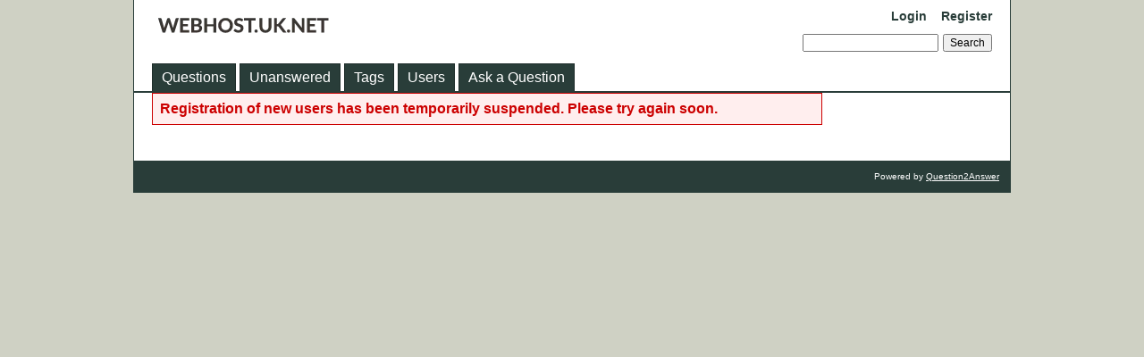

--- FILE ---
content_type: text/css
request_url: https://www.webhostuk.co.uk/kb/qa-theme/Classic/qa-styles.css?1.8.0
body_size: 4585
content:
/*
	Theme Name: Classic
	Theme URI:
	Theme Version: 1.5
	Theme Date: 2012-09-11
	Theme Author: Question2Answer
	Theme Author URI: http://www.question2answer.org/
	Theme License: GPLv2
	Theme Update Check URI:
*/


/* General page layout */

body {background:#cfd1c4; margin:0; padding:0; text-align:center;}
body,td,input,textarea {font-size:12px; font-family:Verdana, Arial, Helvetica, sans-serif;}
a:link,a:active,a:visited {text-decoration:none;}
a:hover {text-decoration:underline;}
p {margin-top:0;}

.qa-notice {background:#fdd; border-bottom:2px solid #293d39; color:#b00; font-size:18px; padding:.5em 32px; font-weight:bold; position:relative;}
.qa-notice-close-button {font-family:"Arial Black"; color:#c00; font-size:20px; background:none; cursor:pointer; position:absolute; height:24px; border:none; top:4px; right:6px}
.qa-body-wrapper {background:#fff; border:1px solid #293d39; width:980px; margin: -1px auto 0; text-align:left;}

/* Ajax loading spinner */

.qa-waiting {background:url(spinner-icon-14x14.gif) no-repeat center; width:14px; height:14px; display:inline-block; font-size:0; margin:0 8px 0 4px; vertical-align:middle;}
.qa-favoriting .qa-waiting {position:absolute; padding:6px 4px;}
.qa-a-selection .qa-waiting {position:absolute; padding:7px 0;}

/* Clearing classes */

.qa-nav-main-clear,
.qa-nav-sub-clear,
.qa-q-item-clear,
.qa-q-view-clear,
.qa-a-item-clear,
.qa-c-item-clear,
.qa-footer-clear,
.qa-vote-count-clear,
.qa-page-links-clear {clear:both;}

/* Headings */

h1 {font-size:22px; margin:22px 0;}
h2 {font-size:16px; padding-top:12px; clear:both;}

.qa-favoriting {float:right; padding-right:48px; padding-top:4px;}

.qa-favorite-button,.qa-unfavorite-button {background:url(favorite-plus.gif) no-repeat; border:0; height:26px; width:26px;}
	.qa-favorite-button {background-position: 0 -26px;}
	.qa-favorite-button:hover {background-position: 0 0;}
	.qa-unfavorite-button {background-position: 0 -52px;}
	.qa-unfavorite-button:hover {background-position: 0 0;}

.qa-error {background:#fee; border:1px solid #c00; color:#c00; font-size:16px; padding:.5em; margin-bottom:1em; font-weight:bold;}
	.qa-error a {color:#900; text-decoration:underline;}
	.qa-error a:hover {color:#f00;}

.qa-warning {background:#ffe; border:1px solid #bb0; color:#bb0; font-size:16px; padding:.5em; margin-bottom:1em; font-weight:bold;}
	.qa-warning a {color:#990; text-decoration:underline;}
	.qa-warning a:hover {color:#cc0;}

.qa-success {background: #f0fff2; border:1px solid #00cc1b; color: #00ad17; font-size:16px; padding:.5em; margin-bottom:1em; font-weight:bold;}
	.qa-success a {color: #008512; text-decoration:underline;}
	.qa-success a:hover {color: #00ad17;}

/* Page sections */

.qa-header {padding:10px 20px 0 20px; border-bottom:2px solid #293d39;}
.qa-sidepanel {float:right; width:176px; margin-right:18px; word-wrap:break-word;}
* html .qa-sidepanel {margin-right:10px;} /* IE6 */
.qa-sidebar {padding:12px; font-size:14px; background:#f5e4c3; border:1px solid #f3c772; margin:24px 0;}
.qa-feed {background:url(feed-icon-14x14.png) no-repeat left top; padding-left:20px; height:16px; margin:24px 0;}
.qa-feed-link {font-size:10px; color:#666;}
.qa-main {padding-left:20px; float:left; margin-bottom:2em; width:750px; clear:left; overflow:hidden;}
.qa-main-hidden h1 {color:#999;}
.qa-footer {clear:both; background:#293D39; color:#FFF; font-size:10px; padding:12px;}
* html .qa-footer {padding-top:6px;} /* IE6 */

/* Widget wrappers */

.qa-widgets-full-top {margin-bottom:-4px;}
.qa-widget-full {clear:both; margin:20px; width:942px;}
.qa-widget-full-high {margin-bottom:0;}
.qa-widgets-main-top {margin-top:24px;}
.qa-widgets-main-high {margin-bottom:24px;}
.qa-widget-main {margin:20px 0; width:728px;}
.qa-widget-main-bottom {margin-bottom:0;}
.qa-widgets-side-top {margin-top:24px;}
.qa-widget-side {margin:16px 0; width:176px;}

/* Header sections */

.qa-logo {float:left; margin-bottom:16px; font-size:40px; font-weight:bold; color:#293d39;}
.qa-logo-link, .qa-logo-link:hover {color:#293d39;}

.qa-nav-user {float:right; font-size:14px; color:#293D39; white-space:nowrap;}
.qa-nav-user-list {list-style:none; padding:0; margin:0; display:inline;}
.qa-nav-user-item {display:inline; margin-left:12px; font-weight:bold;}
.qa-nav-user-link {color:#293d39;}
.qa-logged-in {display:inline;}

.qa-search {float:right; clear:right; margin-top:12px; white-space:nowrap;}
.qa-search-field {width:12em; margin-right:2px;}

/* Main, sub and category navigation */

.qa-nav-main {clear:both;}
.qa-nav-main-list {font-size:16px; list-style:none; padding:0; margin:0;}
.qa-nav-main-item,.qa-nav-main-item-opp {border-top:1px solid #1f2e2b; border-left:1px solid #1f2e2b; border-right:1px solid #1f2e2b;}
.qa-nav-main-item {float:left; margin-right:4px;}
.qa-nav-main-item-opp {float:right; margin-left:4px;}
.qa-nav-main-link {color:#FFF; display:block; padding:6px 10px; background:#293d39;}
.qa-nav-main-link:hover, .qa-nav-main-selected {background:#396e63; text-decoration:none;}
.qa-nav-main-hot .qa-nav-main-link {background:#f33;}
.qa-nav-main-hot .qa-nav-main-link:hover, .qa-nav-main-hot .qa-nav-main-selected {background:#f66;}

.qa-nav-sub {clear:both; float:left; padding-top:3px;}
.qa-nav-sub-list {font-size:12px; list-style:none; padding:0; margin:0;}
.qa-nav-sub-item {float:left; margin-right:2px;margin-bottom:2px;}
.qa-nav-sub-link {background:#cfd1c4; color:#396e63; font-weight:bold; padding:5px 8px; display:block;}
.qa-nav-sub-link:hover, .qa-nav-sub-selected {background:#9cdbce; text-decoration:none;}
.qa-nav-sub-link.qa-nav-selected {background:#396e63;}

.qa-nav-cat {margin:24px 0;}
.qa-nav-cat-list {list-style:none; padding:0; margin:0;}
.qa-nav-cat-list-1 {font-size:14px;}
.qa-nav-cat-list-2 {font-size:12px; margin-left:1em;}
.qa-nav-cat-list-3 {font-size:10px; margin-left:1em;}
.qa-nav-cat-list-4 {font-size:9px; margin-left:1em;}
.qa-nav-cat-item {margin:0.5em 0;}
.qa-nav-cat-link {font-weight:bold;}
.qa-nav-cat-selected,.qa-nav-cat-selected:hover {text-decoration:none; color:#000;}

/* Pagination */

.qa-page-links {padding:12px 0; font-size:14px; clear:both; zoom:1;} /* zoom:1 for IE6 */
.qa-page-links-label {color:#333;}
.qa-page-links-list {margin:0; padding:0; list-style:none; display:inline;}
.qa-page-links-item {display:inline;}
.qa-page-link,.qa-page-selected,.qa-page-prev,.qa-page-next {margin:3px 1px; padding:3px 5px; border:1px solid #666;}
.qa-page-link:hover,.qa-page-prev:hover,.qa-page-next:hover {text-decoration:none; background-color:#777; color:#eee;}
.qa-page-link {color:#333;}
.qa-page-prev,.qa-page-next {color:#333; background:#DDD;}
.qa-page-selected {color:#fff; background-color:#666;}
.qa-page-ellipsis {color:#666;}

/* Standard form (tall version) */

.qa-form-tall-table {border:1px solid #658296; background-color:#d9e3ea; width:500px;}
.qa-form-tall-spacer {background:#E3F4FF; line-height:1px; padding:0; font-size:1px;}
.qa-form-tall-ok {background:#efe; border:1px solid #090; color:#090; font-size:18px; padding:6px; text-align:center;}
.qa-form-tall-label {color:#253845; padding:12px 8px 2px 8px; font-size:13px; font-weight:bold;}
.qa-form-tall-data {padding:0 8px 6px 8px; width:480px;}
.qa-form-tall-text,.qa-form-tall-number {padding:3px;}
.qa-form-tall-text {width:480px; border:1px solid #658296;}
.qa-form-tall-number {width:48px; border:1px solid #658296;}
.qa-form-tall-checkbox {float:left; margin-right:6px;}
.qa-form-tall-image {text-align:center; margin-top:12px;}
	.qa-form-tall-image img {border:1px solid #000;}
.qa-form-tall-suffix {font-weight:normal; font-size:10px;}
.qa-form-tall-error {background:#fee; border:1px solid #c00; color:#c00; font-size:14px; margin-top:6px; padding:.5em; display:inline-block;}
.qa-form-tall-note {margin-top:6px;}
	.qa-form-tall-note a {color:#293D39; text-decoration:underline;}
	.qa-form-tall-note a:hover {color:#396E63;}
.qa-form-tall-buttons {padding:8px; text-align:center;}

/* Standard form (wide version) */

.qa-form-wide-table {border:1px solid #658296; background-color:#d9e3ea;}
.qa-form-wide-spacer {background:#E3F4FF; line-height:1px; padding:0; font-size:1px;}
.qa-form-wide-ok {background:#efe; border:1px solid #090; color:#090; font-size:16px; padding:6px; text-align:center;}
.qa-form-wide-label {color:#253845; padding:6px 10px; font-size:13px; font-weight:bold; white-space: nowrap;}
.qa-form-wide-data {padding:6px 10px;}
.qa-form-wide-text,.qa-form-wide-number {padding:3px;}
.qa-form-wide-text {width:320px; border:1px solid #658296;}
.qa-form-wide-number {width:48px; border:1px solid #658296; vertical-align:middle;}
.qa-form-wide-error {display:inline-block; background:#fee; border:1px solid #c00; color:#c00; font-size:11px; margin-left:6px; padding:.5em;}
.qa-form-wide-note {font-size:10px; margin-left:4px;}
.qa-form-wide-buttons {padding:8px; text-align:center;}

.qa-form-tall-help, .qa-form-wide-help {display:inline-block; width:16px; height:16px; margin-left:4px; border-radius:16px; background-color:#396e63; color:#fff; font-size:10px; line-height:16px; text-align:center; cursor:help;}

/* Standard form (light version - buttons only) */

.qa-form-light-button {background:none; border:1px solid #fff; cursor:pointer; padding:0; margin-right:6px; font-size:10px; overflow: visible;} /* overflow:visible for IE, 1px border needed for tooltips to work more reliably in IE */
	.qa-form-light-button {color:#666;}
	.qa-form-light-button:hover {color:#000;}

/* Standard form (basic version - buttons only) */

.qa-form-basic-button {background:none repeat scroll 0 0 #293D39; border:1px solid #293D39; margin:4px 4px 4px 0; padding:3px 4px; vertical-align:middle;}
	.qa-form-basic-button {color:#FFF;}
	.qa-form-basic-button:hover {background:#396E63; border:1px solid #293D39; color:#FFF;}

.qa-form-basic-note {font-size:11px;}

/* Question list */

.qa-q-list-item {margin-bottom:24px; padding-bottom:1px; zoom:1;} /* zoom for IE, padding for early FF */
.qa-q-item-main {float:left; width:540px;}
.qa-q-item-title {color:#235272; font-weight:bold; font-size:16px;}
	.qa-q-item-title a {color:#235272;}
.qa-q-item-content {font-size:10px; margin-top:6px; max-height:64px; overflow-y:auto; padding:4px; border:1px solid #ccc;}
.qa-q-item-avatar {display:inline-block; vertical-align:middle; margin-top:6px; margin-right:2px;}
.qa-q-item-meta {display:inline-block; vertical-align:middle; margin-top:6px;}
.qa-q-item-when-data {font-weight:bold;}
.qa-q-item-who-title {font-size:80%; font-weight:bold; color:#900707;}
.qa-q-item-points-data {font-weight:bold;}
.qa-q-item-flags {background:#f00; color:#fff; font-weight:bold; padding:2px 5px; display:inline-block;}
.qa-q-item-tags {margin-top:8px;}
.qa-q-item-tag-list {list-style:none; margin:0; padding:0;}
.qa-q-item-tag-item {display:inline;}
.qa-q-item-buttons {text-align:right; clear:both;}

.qa-suggest-next {font-size:14px; padding:0.5em 0; text-align:left; clear:both;}
	.qa-suggest-next a {border:1px solid #1f2e2b; color:#fff; padding:3px 6px; background:#293d39; margin:0 2px;}
	.qa-suggest-next a:hover {color:#fff; background:#396e63; text-decoration:none;}

/* Votes */

.qa-voting {background:#b7e3da; border:1px solid #62847d; margin-right:16px; float:left; height:42px; overflow:hidden; padding:18px 0;}
.qa-vote-buttons {float:left; width:18px; padding-left:12px;}

.qa-vote-one-button {margin:12px 0;}
.qa-vote-second-button {margin-top:12px;}

.qa-vote-up-button,.qa-vote-up-disabled {background:url(vote-buttons.gif) no-repeat; border:0; font-size:1px; text-indent:-9999px; width:17px; height:15px;}
	.qa-vote-up-button {background-position:0 0; color:#38544e;}
	.qa-vote-up-disabled {background-position:0 -60px; color:#38544e;}
	.qa-vote-up-button:hover {background-position:0 -15px; color:#65968e;}

.qa-vote-down-button,.qa-vote-down-disabled {background:url(vote-buttons.gif) no-repeat; border:0; font-size:1px; text-indent:-9999px; width:17px; height:15px;}
	.qa-vote-down-button {background-position:-17px 0; color:#38544e;}
	.qa-vote-down-disabled {background-position:-17px -60px; color:#38544e;}
	.qa-vote-down-button:hover {background-position:-17px -15px; color:#65968e;}

.qa-voted-up-button {background:url(vote-buttons.gif) no-repeat; border:0; font-size:1px; text-indent:-9999px; width:17px; height:15px;}
	.qa-voted-up-button {background-position:0 -30px; color:#f3cb7f;}
	.qa-voted-up-button:hover {background-position:0 -45px; color:#f3cb7f;}

.qa-voted-down-button {background:url(vote-buttons.gif) no-repeat; border:0; font-size:1px; text-indent:-9999px; width:17px; height:15px; margin:12px 0;}
	.qa-voted-down-button {background-position:-17px -30px; color:#f3cb7f;}
	.qa-voted-down-button:hover {background-position:-17px -45px; color:#f3cb7f;}

.qa-vote-count {float:left; text-align:center;}

.qa-netvote-count {width:60px; display:block;}
.qa-netvote-count-data {padding-top:1px; font-size:20px; font-weight:bold; display:block;}
.qa-netvote-count-pad {font-size:11px;}

.qa-upvote-count,.qa-downvote-count {width:48px; height:27px; position:relative; top:-4px; display:block;}
.qa-upvote-count-data,.qa-downvote-count-data {font-size:18px; font-weight:bold; display:inline;}
.qa-upvote-count-pad,.qa-downvote-count-pad {font-size:9px; display:none;}

/* Answers and views count */

.qa-a-count {background:#f7cd7d; border:1px solid #d6ae64; text-align:center; width:60px; height:42px; overflow:hidden; float:left; padding:18px 0; margin-right:16px;}
.qa-a-count-data {font-size:24px; font-weight:bold; display:block;}
.qa-a-count-pad {font-size:11px;}

.qa-view-count {float:right; font-size:11px; color:#8F5EA3;}
.qa-q-item-main .qa-view-count {margin:3px 10px 0 20px;}
.qa-q-view-main .qa-view-count {margin:0 0 6px 6px;}
.qa-view-count-data {font-weight:bold;}

/* Tags, users and categories */

.qa-ranking-item { display:inline-block; margin:0 5px 15px 0; padding:3px; vertical-align:top; width:220px; line-height:1.3; }
.qa-top-users-item { border:1px solid #c1c5a9; background:#e9ebde; }
.qa-top-users-avatar { float:left; margin-right:6px; }
.qa-top-users-label, .qa-top-users-score { display:block; }

.qa-top-tags-item { width:170px; border:1px solid #658296; background:#e7eff4; }
.qa-top-tags-count { display:inline-block; min-width:40px; text-align:right; padding-right:3px; }
.qa-top-tags-label { display:inline-block; }

.qa-browse-cat-list {list-style:none; padding:0; margin: 0 0 0 2.5em;}
.qa-browse-cat-list-1 {font-size:16px;}
.qa-browse-cat-list-2 {font-size:14px;}
.qa-browse-cat-list-3 {font-size:12px;}
.qa-browse-cat-list-4 {font-size:10px;}
.qa-browse-cat-item {margin:0.5em 0; font-weight:bold; color:#000;}
.qa-browse-cat-closed {list-style:disc;}
.qa-browse-cat-open {list-style:circle;}
.qa-browse-cat-link {font-weight:bold; text-decoration:none; color:#000;}
.qa-browse-cat-note {font-weight:normal; font-size:85%; color:#444;}
	.qa-browse-cat-note a {color:#473A9F;}

/* Question view */

.qa-q-view-content, .qa-a-item-content, .qa-c-item-content {word-break: break-word;}
.qa-q-view-stats {float:left;}
.qa-q-view-main {float:left; width:600px;}
.qa-q-view-content {font-size:14px; margin-bottom:16px;}
.qa-q-view-avatar {display:inline-block; vertical-align:middle; margin-right:8px;}
.qa-q-view-meta {display:inline-block; vertical-align:middle; font-size:13px;}
.qa-q-view-follows {font-size:13px; margin-bottom:12px; font-style:italic;}
.qa-q-view-closed {font-size:13px; margin-bottom:18px; font-style:italic;}
.qa-q-view-closed-content {font-weight:bold;}
.qa-q-view-extra {font-size:13px; margin-bottom:18px; font-style:italic;}
.qa-q-view-extra-content {font-weight:bold;}
.qa-q-view-when-data {font-weight:bold;}
.qa-q-view-who-title {font-size:80%; font-weight:bold; color:#900707;}
.qa-q-view-points-data {font-weight:bold;}
.qa-q-view-flags {background:#f00; color:#fff; font-weight:bold; padding:2px 5px; margin:4px 0; display:inline-block;}
.qa-q-view-tags {margin-bottom:12px;}
.qa-q-view-tag-list {list-style:none; margin:0; padding:0;}
.qa-q-view-tag-item {display:inline;}
.qa-q-view-buttons {text-align:right; clear:both;}
.qa-q-view-c-list {clear:both; margin:24px 0 0 24px; border-top:1px dotted #666;}

.qa-q-view-hidden {}
	.qa-q-view-hidden .qa-voting {background:#fff; border:1px solid #ccc; color:#ccc;}
	.qa-q-view-hidden .qa-q-view-content {color:#999;}
	.qa-q-view-hidden .qa-q-view-meta {color:#ccc;}
	.qa-q-view-hidden .qa-user-link {color:#999;}
	.qa-q-view-hidden .qa-q-view-who-title {color:#999;}
	.qa-q-view-hidden .qa-category-link {color:#999;}
	.qa-q-view-hidden .qa-tag-link {background-color:#ccc;}

/* Answer view  */

.qa-a-list-item {margin-bottom:40px; zoom:1; padding-bottom:1px;} /* zoom for IE, padding for early FF */
.qa-a-list-item:target{-webkit-animation: highlight 2s ease-in-out; animation: highlight 2s ease-in-out;}
.qa-a-list-item-hidden {}
	.qa-a-list-item-hidden .qa-voting {background:#FFF; border:1px solid #ccc; color:#ccc;}
	.qa-a-list-item-hidden .qa-a-item-content {color:#999;}
	.qa-a-list-item-hidden .qa-a-item-what {color:#ccc;}
	.qa-a-list-item-hidden .qa-a-item-meta {color:#ccc;}
	.qa-a-list-item-hidden .qa-a-item-who-title {color:#999;}
	.qa-a-list-item-hidden .qa-user-link {color:#999;}

.qa-a-item-main {float:left; width:600px; display:inline-block;} /* inline-block for IE */
.qa-a-item-selected {background-color:#d7e3e1; border:1px dashed #486a63; padding:10px; overflow:hidden; zoom:1;} /* zoom for IE */
.qa-a-item-content {font-size:14px; margin-bottom:12px;}
.qa-a-item-avatar {display:inline-block; vertical-align:middle; margin-right:8px;}
.qa-a-item-meta {display:inline-block; vertical-align:middle; font-size:13px;}
.qa-a-item-when-data {font-weight:bold;}
.qa-a-item-who-title {font-size:80%; font-weight:bold; color:#900707;}
.qa-a-item-points-data {font-weight:bold;}
.qa-a-item-flags {background:#f00; color:#fff; font-weight:bold; padding:2px 5px; display:inline-block;}
.qa-a-item-buttons {text-align:right; margin-top:12px; clear:both;}
.qa-a-item-c-list {clear:both; margin:12px 0 0 12px; border-top:1px dotted #666;}

/* Answer selection */

.qa-a-selection {float:right; width:48px; text-align:center; padding:6px 0;}

.qa-a-select-button {background:url(select-star.png) no-repeat; border:0; height:28px; width:30px;}
	.qa-a-select-button {background-position: 0 -28px;}
	.qa-a-select-button:hover {background-position: 0 -56px;}

.qa-a-unselect-button {background:url(selected-star.png) no-repeat; border:0; height:28px; width:30px;}
	.qa-a-unselect-button {background-position: 0 0;}
	.qa-a-unselect-button:hover {background-position: 0 -28px;}

.qa-a-selected {background:url(selected-star.png) no-repeat 0 0; height:28px; width:30px; margin:0 auto;}
.qa-a-selected-text {font-size:10px; font-weight:bold; display:block; margin-top:6px;}

/* Comments */

.qa-c-list-item {border-bottom:1px dotted #666; padding: 6px 0 6px 6px;}
.qa-c-list-item:target {-webkit-animation: highlight 2s ease-in-out; animation: highlight 2s ease-in-out;}
.qa-c-item-hidden {}
	.qa-c-item-hidden .qa-c-item-content {color:#bbb;}
	.qa-c-item-hidden .qa-c-item-link {color:#aaf;}
	.qa-c-item-hidden .qa-c-item-what {color:#ccc;}
	.qa-c-item-hidden .qa-c-item-meta {color:#ccc;}
	.qa-c-item-hidden .qa-c-item-who-title {color:#999;}
	.qa-c-item-hidden .qa-user-link {color:#999;}

.qa-c-item-link {display:block; margin-bottom:6px;}
.qa-c-item-expand {display:block; color:#666; font-style:italic; margin:4px 0;}
.qa-c-item-content {display:block; color:#333; margin-bottom:6px;}
.qa-c-item-footer {position:relative; height:1%;} /* height for IE6 */
.qa-c-item-avatar {display:inline-block; vertical-align:middle; margin-right:4px;}
.qa-c-item-meta {display:inline-block; vertical-align:middle; font-size:10px; color:#666;}
.qa-c-item-who-title {font-size:80%; font-weight:bold; color:#900707;}
.qa-c-item-who-points {display:none;}
.qa-c-item-flags {background:#f00; color:#fff; font-weight:bold; padding:2px 5px; display:inline-block;}
.qa-c-item-buttons {display:block; position:absolute; bottom:0; right:0;}

/* Comment voting */

.qa-c-list-item .qa-voting {background:transparent; border:0; padding:0; margin-right:8px;}
.qa-c-list-item .qa-vote-buttons {padding:0;}
.qa-c-list-item .qa-netvote-count {width:40px; line-height:24px;}
.qa-c-list-item .qa-netvote-count-data {font-size:12px;}
.qa-c-list-item .qa-upvote-count, .qa-c-list-item .qa-downvote-count {height: auto; top:0;}
.qa-c-list-item .qa-upvote-count-data, .qa-c-list-item .qa-downvote-count-data {font-size:12px;}

.qa-c-list-item .qa-vote-up-button,
.qa-c-list-item .qa-vote-up-disabled,
.qa-c-list-item .qa-vote-down-button,
.qa-c-list-item .qa-vote-down-disabled,
.qa-c-list-item .qa-voted-up-button,
.qa-c-list-item .qa-voted-down-button {
	background-image:url(vote-buttons-sm.gif); width:12px; height:11px;
}

.qa-c-list-item .qa-vote-one-button {margin-top:8px;}
.qa-c-list-item .qa-vote-second-button {margin-top:0;}

.qa-c-list-item .qa-vote-up-button {background-position:0 0;}
.qa-c-list-item .qa-vote-up-disabled {background-position:0 -44px;}
.qa-c-list-item .qa-vote-up-button:hover {background-position:0 -11px;}
.qa-c-list-item .qa-vote-down-button {background-position:-12px 0;}
.qa-c-list-item .qa-vote-down-disabled {background-position:-12px -44px;}
.qa-c-list-item .qa-vote-down-button:hover {background-position:-12px -11px;}
.qa-c-list-item .qa-voted-up-button {background-position:0 -22px;}
.qa-c-list-item .qa-voted-up-button:hover {background-position:0 -33px;}
.qa-c-list-item .qa-voted-down-button {background-position:-12px -22px;}
.qa-c-list-item .qa-voted-down-button:hover {background-position:-12px -33px;}

/* Message list */

.qa-message-item {margin:12px 0;}
.qa-message-content {width:600px; margin-bottom:6px;}
.qa-message-avatar {display:inline-block; vertical-align:middle; margin-right:4px;}
.qa-message-meta {display:inline-block; vertical-align:middle; font-size:10px;}
.qa-message-buttons {display:inline-block; vertical-align:middle; font-size:10px; margin-left:12px;}

/* Related questions and activity count widgets */

.qa-related-q-list {list-style-type:none; padding:0;}
.qa-related-q-item {margin:0.5em 0; word-wrap: break-word;}
.qa-activity-count {font-size:150%;}
.qa-activity-count-item {margin:0.25em 0;}
.qa-activity-count-data {font-weight:bold;}

/* Footer parts */

.qa-nav-footer-list {float:left; list-style-type:none; padding:0; margin:0;}
.qa-nav-footer-item {float:left; margin-right:12px;}
.qa-nav-footer-link {color:#FFF; text-decoration:underline !important;}
	.qa-nav-footer-link:hover {color:#f5d495;}
.qa-attribution {float:right;}
	.qa-attribution a {color:#FFF; text-decoration:underline !important;}
	.qa-attribution a:hover {color:#f5d495;}

/* Classes in HTML passed to theme class */

.qa-user-link {color:#079075; font-weight:bold;}
.qa-category-link {color:#473A9F; font-weight:bold;}
.qa-tag-link {font-size:11px; color:#FFF !important; font-weight:bold; padding:3px 5px; margin-bottom:3px; background-color:#658296; display:-moz-inline-stack; display:inline-block; vertical-align:middle; text-decoration:none !important;} /* inline-block for IE, -moz-inline-stack for early FF */
	.qa-tag-link:hover {text-decoration:none; background-color:#235272;}
.qa-avatar-image {border:0; vertical-align:middle;}
.qa-avatar-link,.qa-avatar-link:hover {text-decoration:none;}
.qa-favorite-image {background: url(favorite-plus.gif) no-repeat 0 -26px; border:0; margin:2px; height:26px; width:26px; vertical-align:middle; display:inline-block;}

/* Favorited items */

.qa-q-favorited .qa-q-item-title a, .qa-tag-favorited, .qa-cat-favorited, .qa-user-favorited, .qa-nav-cat-favorited, .qa-browse-cat-favorited {background: url(favorite-icon-14x14.gif) no-repeat;}
.qa-cat-parent-favorited {background: url(favorite-light-icon-14x14.gif) no-repeat;}
.qa-q-favorited .qa-q-item-title a, .qa-nav-cat-favorited, .qa-browse-cat-favorited {background-position: left center; padding-left:18px;}
.qa-tag-favorited {background-position: 3px center; padding-left:20px;}
.qa-cat-favorited, .qa-cat-parent-favorited, .qa-user-favorited {background-position: left center; padding-left:17px;}
.qa-nav-cat-favorited {margin-left:-18px;}

/* Miscellaneous */

[class^="qa-part-form-plugin"] {margin-top: 10px;}
.qa-part-form-plugin-0 {margin-top: 0;}
.qa-part-form-plugin-options {margin-top: -1px;}
.qa-part-form-profile .qa-form-wide-data {word-break: break-word;}

@-webkit-keyframes highlight {
	0% { background-color: #ffffaa; }
	100% { background-color: #fff; }
}
@keyframes highlight {
	0% { background-color: #ffffaa; }
	100% { background-color: #fff; }
}
